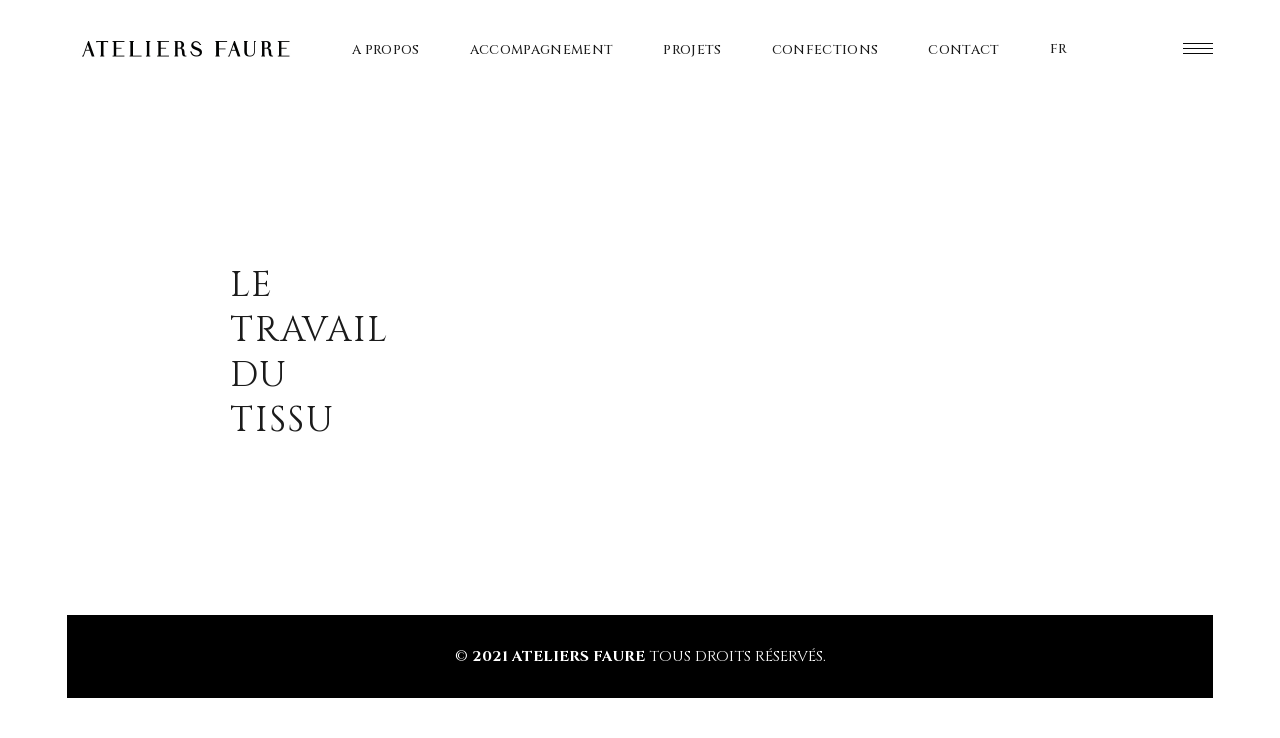

--- FILE ---
content_type: text/html; charset=UTF-8
request_url: https://ateliersfaure.com/fr/home/
body_size: 10422
content:
<!DOCTYPE html>
<html lang="fr-FR"
	prefix="og: https://ogp.me/ns#" >
<head>
	
		<meta charset="UTF-8"/>
		<link rel="profile" href="http://gmpg.org/xfn/11"/>
		
				<meta name="viewport" content="width=device-width,initial-scale=1,user-scalable=yes">
		<title>Hold - ATELIERS FAURE</title>
<link rel="alternate" hreflang="fr" href="https://ateliersfaure.com/fr/home/" />

		<!-- All in One SEO 4.1.1.2 -->
		<meta name="description" content="Le travail du tissu"/>
		<link rel="canonical" href="https://ateliersfaure.com/fr/home/" />
		<meta property="og:site_name" content="ATELIERS FAURE - LE TRAVAIL DU TISSU" />
		<meta property="og:type" content="article" />
		<meta property="og:title" content="Hold - ATELIERS FAURE" />
		<meta property="og:description" content="Le travail du tissu" />
		<meta property="og:url" content="https://ateliersfaure.com/fr/home/" />
		<meta property="article:published_time" content="2018-05-23T07:23:26Z" />
		<meta property="article:modified_time" content="2021-03-16T10:50:52Z" />
		<meta name="twitter:card" content="summary" />
		<meta name="twitter:domain" content="ateliersfaure.com" />
		<meta name="twitter:title" content="Hold - ATELIERS FAURE" />
		<meta name="twitter:description" content="Le travail du tissu" />
		<script type="application/ld+json" class="aioseo-schema">
			{"@context":"https:\/\/schema.org","@graph":[{"@type":"WebSite","@id":"https:\/\/ateliersfaure.com\/fr\/#website","url":"https:\/\/ateliersfaure.com\/fr\/","name":"ATELIERS FAURE","description":"LE TRAVAIL DU TISSU","publisher":{"@id":"https:\/\/ateliersfaure.com\/fr\/#organization"}},{"@type":"Organization","@id":"https:\/\/ateliersfaure.com\/fr\/#organization","name":"ATELIERS FAURE","url":"https:\/\/ateliersfaure.com\/fr\/","logo":{"@type":"ImageObject","@id":"https:\/\/ateliersfaure.com\/fr\/#organizationLogo","url":"https:\/\/ateliersfaure.com\/wp-content\/uploads\/2021\/03\/logo-af-t2-e1615986732870.jpg","width":"523","height":"97"},"image":{"@id":"https:\/\/ateliersfaure.com\/fr\/#organizationLogo"},"sameAs":["https:\/\/www.instagram.com\/ateliers_faure","https:\/\/www.pinterest.fr\/ateliersfaure"]},{"@type":"BreadcrumbList","@id":"https:\/\/ateliersfaure.com\/fr\/home\/#breadcrumblist","itemListElement":[{"@type":"ListItem","@id":"https:\/\/ateliersfaure.com\/fr\/#listItem","position":"1","item":{"@id":"https:\/\/ateliersfaure.com\/fr\/#item","name":"Accueil","description":"La fabrication de rideaux, stores, mobilier d'assise et \u00e9l\u00e9ments textiles de d\u00e9coration.","url":"https:\/\/ateliersfaure.com\/fr\/"},"nextItem":"https:\/\/ateliersfaure.com\/fr\/home\/#listItem"},{"@type":"ListItem","@id":"https:\/\/ateliersfaure.com\/fr\/home\/#listItem","position":"2","item":{"@id":"https:\/\/ateliersfaure.com\/fr\/home\/#item","name":"Hold","description":"Le travail du tissu","url":"https:\/\/ateliersfaure.com\/fr\/home\/"},"previousItem":"https:\/\/ateliersfaure.com\/fr\/#listItem"}]},{"@type":"WebPage","@id":"https:\/\/ateliersfaure.com\/fr\/home\/#webpage","url":"https:\/\/ateliersfaure.com\/fr\/home\/","name":"Hold - ATELIERS FAURE","description":"Le travail du tissu","inLanguage":"fr-FR","isPartOf":{"@id":"https:\/\/ateliersfaure.com\/fr\/#website"},"breadcrumb":{"@id":"https:\/\/ateliersfaure.com\/fr\/home\/#breadcrumblist"},"datePublished":"2018-05-23T07:23:26+02:00","dateModified":"2021-03-16T10:50:52+01:00"}]}
		</script>
		<!-- All in One SEO -->

<link rel='dns-prefetch' href='//fonts.googleapis.com' />
<link rel='dns-prefetch' href='//s.w.org' />
<link rel="alternate" type="application/rss+xml" title="ATELIERS FAURE &raquo; Flux" href="https://ateliersfaure.com/fr/feed/" />
<link rel="alternate" type="application/rss+xml" title="ATELIERS FAURE &raquo; Flux des commentaires" href="https://ateliersfaure.com/fr/comments/feed/" />
		<script type="text/javascript">
			window._wpemojiSettings = {"baseUrl":"https:\/\/s.w.org\/images\/core\/emoji\/13.0.1\/72x72\/","ext":".png","svgUrl":"https:\/\/s.w.org\/images\/core\/emoji\/13.0.1\/svg\/","svgExt":".svg","source":{"concatemoji":"https:\/\/ateliersfaure.com\/wp-includes\/js\/wp-emoji-release.min.js?ver=5.6.16"}};
			!function(e,a,t){var n,r,o,i=a.createElement("canvas"),p=i.getContext&&i.getContext("2d");function s(e,t){var a=String.fromCharCode;p.clearRect(0,0,i.width,i.height),p.fillText(a.apply(this,e),0,0);e=i.toDataURL();return p.clearRect(0,0,i.width,i.height),p.fillText(a.apply(this,t),0,0),e===i.toDataURL()}function c(e){var t=a.createElement("script");t.src=e,t.defer=t.type="text/javascript",a.getElementsByTagName("head")[0].appendChild(t)}for(o=Array("flag","emoji"),t.supports={everything:!0,everythingExceptFlag:!0},r=0;r<o.length;r++)t.supports[o[r]]=function(e){if(!p||!p.fillText)return!1;switch(p.textBaseline="top",p.font="600 32px Arial",e){case"flag":return s([127987,65039,8205,9895,65039],[127987,65039,8203,9895,65039])?!1:!s([55356,56826,55356,56819],[55356,56826,8203,55356,56819])&&!s([55356,57332,56128,56423,56128,56418,56128,56421,56128,56430,56128,56423,56128,56447],[55356,57332,8203,56128,56423,8203,56128,56418,8203,56128,56421,8203,56128,56430,8203,56128,56423,8203,56128,56447]);case"emoji":return!s([55357,56424,8205,55356,57212],[55357,56424,8203,55356,57212])}return!1}(o[r]),t.supports.everything=t.supports.everything&&t.supports[o[r]],"flag"!==o[r]&&(t.supports.everythingExceptFlag=t.supports.everythingExceptFlag&&t.supports[o[r]]);t.supports.everythingExceptFlag=t.supports.everythingExceptFlag&&!t.supports.flag,t.DOMReady=!1,t.readyCallback=function(){t.DOMReady=!0},t.supports.everything||(n=function(){t.readyCallback()},a.addEventListener?(a.addEventListener("DOMContentLoaded",n,!1),e.addEventListener("load",n,!1)):(e.attachEvent("onload",n),a.attachEvent("onreadystatechange",function(){"complete"===a.readyState&&t.readyCallback()})),(n=t.source||{}).concatemoji?c(n.concatemoji):n.wpemoji&&n.twemoji&&(c(n.twemoji),c(n.wpemoji)))}(window,document,window._wpemojiSettings);
		</script>
		<style type="text/css">
img.wp-smiley,
img.emoji {
	display: inline !important;
	border: none !important;
	box-shadow: none !important;
	height: 1em !important;
	width: 1em !important;
	margin: 0 .07em !important;
	vertical-align: -0.1em !important;
	background: none !important;
	padding: 0 !important;
}
</style>
	<link rel='stylesheet' id='wp-block-library-css'  href='https://ateliersfaure.com/wp-includes/css/dist/block-library/style.min.css?ver=5.6.16' type='text/css' media='all' />
<link rel='stylesheet' id='contact-form-7-css'  href='https://ateliersfaure.com/wp-content/plugins/contact-form-7/includes/css/styles.css?ver=5.4.1' type='text/css' media='all' />
<link rel='stylesheet' id='dessau-select-default-style-css'  href='https://ateliersfaure.com/wp-content/themes/dessau/style.css?ver=5.6.16' type='text/css' media='all' />
<link rel='stylesheet' id='dessau-select-modules-css'  href='https://ateliersfaure.com/wp-content/themes/dessau/assets/css/modules.min.css?ver=5.6.16' type='text/css' media='all' />
<style id='dessau-select-modules-inline-css' type='text/css'>
.page-id-2385 .qodef-content .qodef-content-inner > .qodef-container > .qodef-container-inner, .page-id-2385 .qodef-content .qodef-content-inner > .qodef-full-width > .qodef-full-width-inner { padding: 0px;}.page-id-2385 .qodef-content .qodef-content-inner > .qodef-container > .qodef-container-inner, .page-id-2385 .qodef-content .qodef-content-inner > .qodef-full-width > .qodef-full-width-inner { padding: 0px;}.page-id-2385.qodef-paspartu-enabled .qodef-wrapper { padding: 5.25%;}.no-touch body.page-id-2385:not(.error404) .qodef-page-footer.qodef-footer-uncover { left: 5.25%;right: 5.25%;width: auto;}.qodef-paspartu-enabled .qodef-page-header .qodef-fixed-wrapper.fixed, .qodef-paspartu-enabled .qodef-sticky-header, .qodef-paspartu-enabled .qodef-mobile-header.mobile-header-appear .qodef-mobile-header-inner { left: 5.25%;width: calc(100% - 10.5%);}.qodef-paspartu-enabled.qodef-fixed-paspartu-enabled .qodef-page-header .qodef-fixed-wrapper.fixed, .qodef-paspartu-enabled.qodef-fixed-paspartu-enabled .qodef-sticky-header.header-appear, .qodef-paspartu-enabled.qodef-fixed-paspartu-enabled .qodef-mobile-header.mobile-header-appear .qodef-mobile-header-inner { margin-top: 5.25%;}@media only screen and (max-width: 1024px) {.page-id-2385.qodef-paspartu-enabled .qodef-wrapper { padding: 5.2%;}}@media only screen and (max-width: 1024px) {.qodef-paspartu-enabled .qodef-page-header .qodef-fixed-wrapper.fixed, .qodef-paspartu-enabled .qodef-sticky-header, .qodef-paspartu-enabled .qodef-mobile-header.mobile-header-appear .qodef-mobile-header-inner { left: 5.2%;width: calc(100% - 10.4%);}}@media only screen and (max-width: 1024px) {.qodef-paspartu-enabled.qodef-fixed-paspartu-enabled .qodef-page-header .qodef-fixed-wrapper.fixed, .qodef-paspartu-enabled.qodef-fixed-paspartu-enabled .qodef-sticky-header.header-appear, .qodef-paspartu-enabled.qodef-fixed-paspartu-enabled .qodef-mobile-header.mobile-header-appear .qodef-mobile-header-inner { margin-top: 5.2%;}}.page-id-2385 .qodef-page-header .qodef-vertical-align-containers, .page-id-2385 .qodef-top-bar .qodef-vertical-align-containers { padding-left: 0px;padding-right: 0px;}.page-id-2385 .qodef-footer-top-holder { background-color: #ffffff;}
</style>
<link rel='stylesheet' id='qodef-dripicons-css'  href='https://ateliersfaure.com/wp-content/themes/dessau/framework/lib/icons-pack/dripicons/dripicons.css?ver=5.6.16' type='text/css' media='all' />
<link rel='stylesheet' id='qodef-font_elegant-css'  href='https://ateliersfaure.com/wp-content/themes/dessau/framework/lib/icons-pack/elegant-icons/style.min.css?ver=5.6.16' type='text/css' media='all' />
<link rel='stylesheet' id='qodef-font_awesome-css'  href='https://ateliersfaure.com/wp-content/themes/dessau/framework/lib/icons-pack/font-awesome/css/fontawesome-all.min.css?ver=5.6.16' type='text/css' media='all' />
<link rel='stylesheet' id='qodef-ion_icons-css'  href='https://ateliersfaure.com/wp-content/themes/dessau/framework/lib/icons-pack/ion-icons/css/ionicons.min.css?ver=5.6.16' type='text/css' media='all' />
<link rel='stylesheet' id='qodef-linea_icons-css'  href='https://ateliersfaure.com/wp-content/themes/dessau/framework/lib/icons-pack/linea-icons/style.css?ver=5.6.16' type='text/css' media='all' />
<link rel='stylesheet' id='qodef-linear_icons-css'  href='https://ateliersfaure.com/wp-content/themes/dessau/framework/lib/icons-pack/linear-icons/style.css?ver=5.6.16' type='text/css' media='all' />
<link rel='stylesheet' id='qodef-simple_line_icons-css'  href='https://ateliersfaure.com/wp-content/themes/dessau/framework/lib/icons-pack/simple-line-icons/simple-line-icons.css?ver=5.6.16' type='text/css' media='all' />
<link rel='stylesheet' id='mediaelement-css'  href='https://ateliersfaure.com/wp-includes/js/mediaelement/mediaelementplayer-legacy.min.css?ver=4.2.16' type='text/css' media='all' />
<link rel='stylesheet' id='wp-mediaelement-css'  href='https://ateliersfaure.com/wp-includes/js/mediaelement/wp-mediaelement.min.css?ver=5.6.16' type='text/css' media='all' />
<link rel='stylesheet' id='dessau-select-style-dynamic-css'  href='https://ateliersfaure.com/wp-content/themes/dessau/assets/css/style_dynamic.css?ver=1618754486' type='text/css' media='all' />
<link rel='stylesheet' id='dessau-select-modules-responsive-css'  href='https://ateliersfaure.com/wp-content/themes/dessau/assets/css/modules-responsive.min.css?ver=5.6.16' type='text/css' media='all' />
<link rel='stylesheet' id='dessau-select-style-dynamic-responsive-css'  href='https://ateliersfaure.com/wp-content/themes/dessau/assets/css/style_dynamic_responsive.css?ver=1618754486' type='text/css' media='all' />
<link rel='stylesheet' id='dessau-select-google-fonts-css'  href='https://fonts.googleapis.com/css?family=Open+Sans%3A200%2C300%2C400%2C500%2C600%2C700%7CRaleway%3A200%2C300%2C400%2C500%2C600%2C700%7CHind+Guntur%3A200%2C300%2C400%2C500%2C600%2C700%7CCinzel%3A200%2C300%2C400%2C500%2C600%2C700%7CEB+Garamond%3A200%2C300%2C400%2C500%2C600%2C700&#038;subset=latin-ext&#038;ver=1.0.0' type='text/css' media='all' />
<link rel='stylesheet' id='dessau-core-dashboard-style-css'  href='https://ateliersfaure.com/wp-content/plugins/dessau-core/core-dashboard/assets/css/core-dashboard.min.css?ver=5.6.16' type='text/css' media='all' />
<link rel='stylesheet' id='js_composer_front-css'  href='https://ateliersfaure.com/wp-content/plugins/js_composer/assets/css/js_composer.min.css?ver=6.4.1' type='text/css' media='all' />
<script type='text/javascript' src='https://ateliersfaure.com/wp-includes/js/jquery/jquery.min.js?ver=3.5.1' id='jquery-core-js'></script>
<script type='text/javascript' src='https://ateliersfaure.com/wp-includes/js/jquery/jquery-migrate.min.js?ver=3.3.2' id='jquery-migrate-js'></script>
<link rel="https://api.w.org/" href="https://ateliersfaure.com/fr/wp-json/" /><link rel="alternate" type="application/json" href="https://ateliersfaure.com/fr/wp-json/wp/v2/pages/2385" /><link rel="EditURI" type="application/rsd+xml" title="RSD" href="https://ateliersfaure.com/xmlrpc.php?rsd" />
<link rel="wlwmanifest" type="application/wlwmanifest+xml" href="https://ateliersfaure.com/wp-includes/wlwmanifest.xml" /> 
<meta name="generator" content="WordPress 5.6.16" />
<link rel='shortlink' href='https://ateliersfaure.com/fr/?p=2385' />
<link rel="alternate" type="application/json+oembed" href="https://ateliersfaure.com/fr/wp-json/oembed/1.0/embed?url=https%3A%2F%2Fateliersfaure.com%2Ffr%2Fhome%2F" />
<link rel="alternate" type="text/xml+oembed" href="https://ateliersfaure.com/fr/wp-json/oembed/1.0/embed?url=https%3A%2F%2Fateliersfaure.com%2Ffr%2Fhome%2F&#038;format=xml" />
<meta name="generator" content="WPML ver:4.4.10 stt:1,4;" />
<meta name="generator" content="Powered by WPBakery Page Builder - drag and drop page builder for WordPress."/>
<meta name="generator" content="Powered by Slider Revolution 6.5.1 - responsive, Mobile-Friendly Slider Plugin for WordPress with comfortable drag and drop interface." />
<link rel="icon" href="https://ateliersfaure.com/wp-content/uploads/2021/03/cropped-ic-AT2-32x32.png" sizes="32x32" />
<link rel="icon" href="https://ateliersfaure.com/wp-content/uploads/2021/03/cropped-ic-AT2-192x192.png" sizes="192x192" />
<link rel="apple-touch-icon" href="https://ateliersfaure.com/wp-content/uploads/2021/03/cropped-ic-AT2-180x180.png" />
<meta name="msapplication-TileImage" content="https://ateliersfaure.com/wp-content/uploads/2021/03/cropped-ic-AT2-270x270.png" />
<script type="text/javascript">function setREVStartSize(e){
			//window.requestAnimationFrame(function() {				 
				window.RSIW = window.RSIW===undefined ? window.innerWidth : window.RSIW;	
				window.RSIH = window.RSIH===undefined ? window.innerHeight : window.RSIH;	
				try {								
					var pw = document.getElementById(e.c).parentNode.offsetWidth,
						newh;
					pw = pw===0 || isNaN(pw) ? window.RSIW : pw;
					e.tabw = e.tabw===undefined ? 0 : parseInt(e.tabw);
					e.thumbw = e.thumbw===undefined ? 0 : parseInt(e.thumbw);
					e.tabh = e.tabh===undefined ? 0 : parseInt(e.tabh);
					e.thumbh = e.thumbh===undefined ? 0 : parseInt(e.thumbh);
					e.tabhide = e.tabhide===undefined ? 0 : parseInt(e.tabhide);
					e.thumbhide = e.thumbhide===undefined ? 0 : parseInt(e.thumbhide);
					e.mh = e.mh===undefined || e.mh=="" || e.mh==="auto" ? 0 : parseInt(e.mh,0);		
					if(e.layout==="fullscreen" || e.l==="fullscreen") 						
						newh = Math.max(e.mh,window.RSIH);					
					else{					
						e.gw = Array.isArray(e.gw) ? e.gw : [e.gw];
						for (var i in e.rl) if (e.gw[i]===undefined || e.gw[i]===0) e.gw[i] = e.gw[i-1];					
						e.gh = e.el===undefined || e.el==="" || (Array.isArray(e.el) && e.el.length==0)? e.gh : e.el;
						e.gh = Array.isArray(e.gh) ? e.gh : [e.gh];
						for (var i in e.rl) if (e.gh[i]===undefined || e.gh[i]===0) e.gh[i] = e.gh[i-1];
											
						var nl = new Array(e.rl.length),
							ix = 0,						
							sl;					
						e.tabw = e.tabhide>=pw ? 0 : e.tabw;
						e.thumbw = e.thumbhide>=pw ? 0 : e.thumbw;
						e.tabh = e.tabhide>=pw ? 0 : e.tabh;
						e.thumbh = e.thumbhide>=pw ? 0 : e.thumbh;					
						for (var i in e.rl) nl[i] = e.rl[i]<window.RSIW ? 0 : e.rl[i];
						sl = nl[0];									
						for (var i in nl) if (sl>nl[i] && nl[i]>0) { sl = nl[i]; ix=i;}															
						var m = pw>(e.gw[ix]+e.tabw+e.thumbw) ? 1 : (pw-(e.tabw+e.thumbw)) / (e.gw[ix]);					
						newh =  (e.gh[ix] * m) + (e.tabh + e.thumbh);
					}				
					if(window.rs_init_css===undefined) window.rs_init_css = document.head.appendChild(document.createElement("style"));					
					document.getElementById(e.c).height = newh+"px";
					window.rs_init_css.innerHTML += "#"+e.c+"_wrapper { height: "+newh+"px }";				
				} catch(e){
					console.log("Failure at Presize of Slider:" + e)
				}					   
			//});
		  };</script>
<style type="text/css" data-type="vc_shortcodes-custom-css">.vc_custom_1615890267274{padding-top: 6.85% !important;padding-bottom: 6.85% !important;background-position: center !important;background-repeat: no-repeat !important;background-size: cover !important;}.vc_custom_1527690082258{padding-top: 0px !important;padding-right: 17% !important;padding-bottom: 0px !important;padding-left: 17% !important;}</style><noscript><style> .wpb_animate_when_almost_visible { opacity: 1; }</style></noscript></head>
<body class="page-template-default page page-id-2385 dessau-core-1.2.1 dessau-ver-1.5.1 qodef-paspartu-enabled qodef-top-paspartu-disabled qodef-grid-1200 qodef-empty-google-api qodef-wide-dropdown-menu-content-in-grid qodef-dark-header qodef-sticky-header-on-scroll-down-up qodef-dropdown-animate-height qodef-header-standard qodef-menu-area-shadow-disable qodef-menu-area-in-grid-shadow-disable qodef-menu-area-border-disable qodef-menu-area-in-grid-border-disable qodef-logo-area-border-disable qodef-header-vertical-shadow-disable qodef-header-vertical-border-disable qodef-side-menu-slide-from-right qodef-default-mobile-header qodef-sticky-up-mobile-header wpb-js-composer js-comp-ver-6.4.1 vc_responsive" itemscope itemtype="http://schema.org/WebPage">
	<section class="qodef-side-menu">
	<a class="qodef-close-side-menu qodef-close-side-menu-svg-path" href="#">
		<svg version="1.1" class="qodef-close-icon" xmlns="http://www.w3.org/2000/svg" x="0px" y="0px"
width="19.676px" height="19.507px" viewBox="-0.01 -0.187 19.676 19.507" enable-background="new -0.01 -0.187 19.676 19.507" xml:space="preserve">
<line class="qodef-close-bar-1" fill="none" stroke="#000000" stroke-miterlimit="10" x1="1.401" y1="1.046" x2="18.582" y2="18.144"/>
<line class="qodef-close-bar-2" fill="none" stroke="#000000" stroke-miterlimit="10" x1="18.787" y1="0.702" x2="0.869" y2="18.431"/>
</svg>	</a>
	<div id="text-2" class="widget qodef-sidearea widget_text"><div class="qodef-widget-title-holder"><h6 class="qodef-widget-title">ATELIERS FAURE</h6></div>			<div class="textwidget"><p>© Copyright 2021 •  ATELIERS FAURE • PARIS • FRANCE</p>
</div>
		</div><div id="text-8" class="widget qodef-sidearea widget_text">			<div class="textwidget"><p><a href="https://ateliersfaure.com/mentionslegales/" data-mce-href="https://ateliersfaure.com/mentionslegales/">Mentions légales</a></p>
</div>
		</div><div class="widget qodef-separator-widget"><div class="qodef-separator-holder clearfix  qodef-separator-center qodef-separator-normal">
	<div class="qodef-separator" style="border-style: solid"></div>
</div>
</div><div class="widget qodef-social-icons-group-widget text-align-center">							<a class="qodef-social-icon-widget-holder qodef-icon-has-hover" data-hover-color="#cfcfcf" style="color: #d6c9b0;;font-size: 14px;margin: 0px 6px 0px 6px;"				   href="https://www.instagram.com/ateliers_faure/" target="_self">
					<span class="qodef-social-icon-widget social_instagram"></span>				</a>
										<a class="qodef-social-icon-widget-holder qodef-icon-has-hover" data-hover-color="#cfcfcf" style="color: #d6c9b0;;font-size: 14px;margin: 0px 6px 0px 6px;"				   href="https://www.pinterest.fr/ateliersfaure" target="_self">
					<span class="qodef-social-icon-widget social_pinterest"></span>				</a>
										<a class="qodef-social-icon-widget-holder qodef-icon-has-hover" data-hover-color="#cfcfcf" style="color: #d6c9b0;;font-size: 14px;margin: 0px 6px 0px 6px;"				   href="#" target="_self">
					<span class="qodef-social-icon-widget social_facebook"></span>				</a>
										<a class="qodef-social-icon-widget-holder qodef-icon-has-hover" data-hover-color="#cfcfcf" style="color: #d6c9b0;;font-size: 14px;margin: 0px 6px 0px 6px;"				   href="#" target="_blank">
					<span class="qodef-social-icon-widget social_twitter"></span>				</a>
									</div><div class="widget qodef-separator-widget"><div class="qodef-separator-holder clearfix  qodef-separator-center qodef-separator-normal">
	<div class="qodef-separator" style="border-style: solid"></div>
</div>
</div></section>
    <div class="qodef-wrapper">
        <div class="qodef-wrapper-inner">
            
<header class="qodef-page-header">
		
				
	<div class="qodef-menu-area qodef-menu-left">
				
						
			<div class="qodef-vertical-align-containers">
				<div class="qodef-position-left"><!--
				 --><div class="qodef-position-left-inner">
						

<div class="qodef-logo-wrapper">
    <a itemprop="url" href="https://ateliersfaure.com/fr/" style="height: 42px;">
        <img itemprop="image" class="qodef-normal-logo" src="https://ateliersfaure.com/wp-content/uploads/2021/03/ateliersfaurelogsitep.jpg" width="472" height="84"  alt="logo"/>
        <img itemprop="image" class="qodef-dark-logo" src="https://ateliersfaure.com/wp-content/uploads/2021/03/ateliersfaurelogsitep.jpg" width="472" height="84"  alt="dark logo"/>        <img itemprop="image" class="qodef-light-logo" src="https://ateliersfaure.com/wp-content/uploads/2021/03/ateliersfaurelogsitep.jpg" width="472" height="84"  alt="light logo"/>    </a>
</div>

													
<nav class="qodef-main-menu qodef-drop-down qodef-default-nav">
    <ul id="menu-main-menu-navigation" class="clearfix"><li id="nav-menu-item-6740" class="menu-item menu-item-type-post_type menu-item-object-page  narrow"><a href="https://ateliersfaure.com/fr/apropos/" class=""><span class="item_outer"><span class="item_text">A Propos</span></span></a></li>
<li id="nav-menu-item-6147" class="menu-item menu-item-type-post_type menu-item-object-page  narrow"><a href="https://ateliersfaure.com/fr/notreaccompagnement/" class=""><span class="item_outer"><span class="item_text">Accompagnement</span></span></a></li>
<li id="nav-menu-item-5431" class="menu-item menu-item-type-custom menu-item-object-custom menu-item-has-children  has_sub narrow"><a href="#" class=""><span class="item_outer"><span class="item_text">Projets</span><i class="qodef-menu-arrow arrow_carrot-down"></i></span></a>
<div class="second"><div class="inner"><ul>
	<li id="nav-menu-item-6083" class="menu-item menu-item-type-post_type menu-item-object-portfolio-item "><a href="https://ateliersfaure.com/fr/portfolio-item/paris17/" class=""><span class="item_outer"><span class="item_text">Paris XVII</span></span></a></li>
	<li id="nav-menu-item-6084" class="menu-item menu-item-type-post_type menu-item-object-portfolio-item "><a href="https://ateliersfaure.com/fr/portfolio-item/portroyal/" class=""><span class="item_outer"><span class="item_text">Port Royal</span></span></a></li>
	<li id="nav-menu-item-7471" class="menu-item menu-item-type-post_type menu-item-object-portfolio-item "><a href="https://ateliersfaure.com/fr/portfolio-item/vallee-de-la-bievre/" class=""><span class="item_outer"><span class="item_text">Vallée de la Bièvre</span></span></a></li>
	<li id="nav-menu-item-5841" class="menu-item menu-item-type-custom menu-item-object-custom "><a href="https://ateliersfaure.com/index.php/portfolio-item/artfairproject/" class=""><span class="item_outer"><span class="item_text">Art Fair</span></span></a></li>
</ul></div></div>
</li>
<li id="nav-menu-item-6204" class="menu-item menu-item-type-post_type menu-item-object-page  narrow"><a href="https://ateliersfaure.com/fr/confections/" class=""><span class="item_outer"><span class="item_text">Confections</span></span></a></li>
<li id="nav-menu-item-5909" class="menu-item menu-item-type-post_type menu-item-object-page  narrow"><a href="https://ateliersfaure.com/fr/portfolio/two-columns/contact/" class=""><span class="item_outer"><span class="item_text">Contact</span></span></a></li>
<li id="nav-menu-item-wpml-ls-58-fr" class="menu-item wpml-ls-slot-58 wpml-ls-item wpml-ls-item-fr wpml-ls-current-language wpml-ls-menu-item wpml-ls-first-item wpml-ls-last-item menu-item-type-wpml_ls_menu_item menu-item-object-wpml_ls_menu_item  narrow"><a title="FR" href="https://ateliersfaure.com/fr/home/" class=""><span class="item_outer"><span class="menu_icon_wrapper"><i class="menu_icon  fa"></i></span><span class="item_text"><span class="wpml-ls-native" lang="fr">FR</span><i class="qodef-menu-featured-icon fa "></i></span></span></a></li>
</ul></nav>

											</div>
				</div>
								<div class="qodef-position-right"><!--
				 --><div class="qodef-position-right-inner">
												
            <a class="qodef-side-menu-button-opener qodef-icon-has-hover qodef-side-menu-button-opener-svg-path"                     href="javascript:void(0)" >
				                <span class="qodef-side-menu-icon">
				 <svg class="qodef-burger" version="1.1" xmlns="http://www.w3.org/2000/svg" x="0px" y="0px"
width="29.996px" height="10.999px" viewBox="0 0 29.996 10.999" enable-background="new 0 0 29.996 10.999" xml:space="preserve">
<rect class="qodef-burger-bar-1" width="29.996" height="0.969"/>
<rect class="qodef-burger-bar-2" y="5.015" width="29.996" height="0.969"/>
<rect class="qodef-burger-bar-3" y="10.03" width="29.996" height="0.969"/>
</svg>            </span>
            </a>
							</div>
				</div>
			</div>
			
			</div>
			
		
	
<div class="qodef-sticky-header">
        <div class="qodef-sticky-holder qodef-menu-left">
                    <div class="qodef-vertical-align-containers">
                <div class="qodef-position-left"><!--
                 --><div class="qodef-position-left-inner">
                        

<div class="qodef-logo-wrapper">
    <a itemprop="url" href="https://ateliersfaure.com/fr/" style="height: 42px;">
        <img itemprop="image" class="qodef-normal-logo" src="https://ateliersfaure.com/wp-content/uploads/2021/03/ateliersfaurelogsitep.jpg" width="472" height="84"  alt="logo"/>
        <img itemprop="image" class="qodef-dark-logo" src="https://ateliersfaure.com/wp-content/uploads/2021/03/ateliersfaurelogsitep.jpg" width="472" height="84"  alt="dark logo"/>        <img itemprop="image" class="qodef-light-logo" src="https://ateliersfaure.com/wp-content/uploads/2021/03/ateliersfaurelogsitep.jpg" width="472" height="84"  alt="light logo"/>    </a>
</div>

                                                    
<nav class="qodef-main-menu qodef-drop-down qodef-sticky-nav">
    <ul id="menu-main-menu-navigation-1" class="clearfix"><li id="sticky-nav-menu-item-6740" class="menu-item menu-item-type-post_type menu-item-object-page  narrow"><a href="https://ateliersfaure.com/fr/apropos/" class=""><span class="item_outer"><span class="item_text">A Propos</span><span class="plus"></span></span></a></li>
<li id="sticky-nav-menu-item-6147" class="menu-item menu-item-type-post_type menu-item-object-page  narrow"><a href="https://ateliersfaure.com/fr/notreaccompagnement/" class=""><span class="item_outer"><span class="item_text">Accompagnement</span><span class="plus"></span></span></a></li>
<li id="sticky-nav-menu-item-5431" class="menu-item menu-item-type-custom menu-item-object-custom menu-item-has-children  has_sub narrow"><a href="#" class=""><span class="item_outer"><span class="item_text">Projets</span><span class="plus"></span><i class="qodef-menu-arrow fa fa-angle-down"></i></span></a>
<div class="second"><div class="inner"><ul>
	<li id="sticky-nav-menu-item-6083" class="menu-item menu-item-type-post_type menu-item-object-portfolio-item "><a href="https://ateliersfaure.com/fr/portfolio-item/paris17/" class=""><span class="item_outer"><span class="item_text">Paris XVII</span><span class="plus"></span></span></a></li>
	<li id="sticky-nav-menu-item-6084" class="menu-item menu-item-type-post_type menu-item-object-portfolio-item "><a href="https://ateliersfaure.com/fr/portfolio-item/portroyal/" class=""><span class="item_outer"><span class="item_text">Port Royal</span><span class="plus"></span></span></a></li>
	<li id="sticky-nav-menu-item-7471" class="menu-item menu-item-type-post_type menu-item-object-portfolio-item "><a href="https://ateliersfaure.com/fr/portfolio-item/vallee-de-la-bievre/" class=""><span class="item_outer"><span class="item_text">Vallée de la Bièvre</span><span class="plus"></span></span></a></li>
	<li id="sticky-nav-menu-item-5841" class="menu-item menu-item-type-custom menu-item-object-custom "><a href="https://ateliersfaure.com/index.php/portfolio-item/artfairproject/" class=""><span class="item_outer"><span class="item_text">Art Fair</span><span class="plus"></span></span></a></li>
</ul></div></div>
</li>
<li id="sticky-nav-menu-item-6204" class="menu-item menu-item-type-post_type menu-item-object-page  narrow"><a href="https://ateliersfaure.com/fr/confections/" class=""><span class="item_outer"><span class="item_text">Confections</span><span class="plus"></span></span></a></li>
<li id="sticky-nav-menu-item-5909" class="menu-item menu-item-type-post_type menu-item-object-page  narrow"><a href="https://ateliersfaure.com/fr/portfolio/two-columns/contact/" class=""><span class="item_outer"><span class="item_text">Contact</span><span class="plus"></span></span></a></li>
<li id="sticky-nav-menu-item-wpml-ls-58-fr" class="menu-item wpml-ls-slot-58 wpml-ls-item wpml-ls-item-fr wpml-ls-current-language wpml-ls-menu-item wpml-ls-first-item wpml-ls-last-item menu-item-type-wpml_ls_menu_item menu-item-object-wpml_ls_menu_item  narrow"><a title="FR" href="https://ateliersfaure.com/fr/home/" class=""><span class="item_outer"><span class="menu_icon_wrapper"><i class="menu_icon  fa"></i></span><span class="item_text"><span class="wpml-ls-native" lang="fr">FR</span><i class="qodef-menu-featured-icon fa "></i></span><span class="plus"></span></span></a></li>
</ul></nav>

                                            </div>
                </div>
                                <div class="qodef-position-right"><!--
                 --><div class="qodef-position-right-inner">
                                                
            <a class="qodef-side-menu-button-opener qodef-icon-has-hover qodef-side-menu-button-opener-svg-path"                     href="javascript:void(0)" >
				                <span class="qodef-side-menu-icon">
				 <svg class="qodef-burger" version="1.1" xmlns="http://www.w3.org/2000/svg" x="0px" y="0px"
width="29.996px" height="10.999px" viewBox="0 0 29.996 10.999" enable-background="new 0 0 29.996 10.999" xml:space="preserve">
<rect class="qodef-burger-bar-1" width="29.996" height="0.969"/>
<rect class="qodef-burger-bar-2" y="5.015" width="29.996" height="0.969"/>
<rect class="qodef-burger-bar-3" y="10.03" width="29.996" height="0.969"/>
</svg>            </span>
            </a>
		                    </div>
                </div>
            </div>
                </div>
	</div>

	
	</header>


<header class="qodef-mobile-header">
		
	<div class="qodef-mobile-header-inner">
		<div class="qodef-mobile-header-holder">
			<div class="qodef-grid">
				<div class="qodef-vertical-align-containers">
					<div class="qodef-vertical-align-containers">
													<div class="qodef-mobile-menu-opener qodef-mobile-menu-opener-icon-pack">
								<a href="javascript:void(0)">
									<span class="qodef-mobile-menu-icon">
										<span aria-hidden="true" class="qodef-icon-font-elegant icon_menu "></span>									</span>
																	</a>
							</div>
												<div class="qodef-position-center"><!--
						 --><div class="qodef-position-center-inner">
								
<div class="qodef-mobile-logo-wrapper">
    <a itemprop="url" href="https://ateliersfaure.com/fr/" style="height: 42px">
        <img itemprop="image" src="https://ateliersfaure.com/wp-content/uploads/2021/03/ateliersfaurelogsitep.jpg" width="472" height="84"  alt="Mobile Logo"/>
    </a>
</div>

							</div>
						</div>
						<div class="qodef-position-right"><!--
						 --><div class="qodef-position-right-inner">
															</div>
						</div>
					</div>
				</div>
			</div>
		</div>
		
    <nav class="qodef-mobile-nav">
        <div class="qodef-grid">
			<ul id="menu-main-menu-navigation-2" class=""><li id="mobile-menu-item-6740" class="menu-item menu-item-type-post_type menu-item-object-page "><a href="https://ateliersfaure.com/fr/apropos/" class=""><span>A Propos</span></a></li>
<li id="mobile-menu-item-6147" class="menu-item menu-item-type-post_type menu-item-object-page "><a href="https://ateliersfaure.com/fr/notreaccompagnement/" class=""><span>Accompagnement</span></a></li>
<li id="mobile-menu-item-5431" class="menu-item menu-item-type-custom menu-item-object-custom menu-item-has-children  has_sub"><a href="#" class=" qodef-mobile-no-link"><span>Projets</span></a><span class="mobile_arrow"><i class="qodef-sub-arrow lnr lnr-chevron-right"></i><i class="fa fa-angle-down"></i></span>
<ul class="sub_menu">
	<li id="mobile-menu-item-6083" class="menu-item menu-item-type-post_type menu-item-object-portfolio-item "><a href="https://ateliersfaure.com/fr/portfolio-item/paris17/" class=""><span>Paris XVII</span></a></li>
	<li id="mobile-menu-item-6084" class="menu-item menu-item-type-post_type menu-item-object-portfolio-item "><a href="https://ateliersfaure.com/fr/portfolio-item/portroyal/" class=""><span>Port Royal</span></a></li>
	<li id="mobile-menu-item-7471" class="menu-item menu-item-type-post_type menu-item-object-portfolio-item "><a href="https://ateliersfaure.com/fr/portfolio-item/vallee-de-la-bievre/" class=""><span>Vallée de la Bièvre</span></a></li>
	<li id="mobile-menu-item-5841" class="menu-item menu-item-type-custom menu-item-object-custom "><a href="https://ateliersfaure.com/index.php/portfolio-item/artfairproject/" class=""><span>Art Fair</span></a></li>
</ul>
</li>
<li id="mobile-menu-item-6204" class="menu-item menu-item-type-post_type menu-item-object-page "><a href="https://ateliersfaure.com/fr/confections/" class=""><span>Confections</span></a></li>
<li id="mobile-menu-item-5909" class="menu-item menu-item-type-post_type menu-item-object-page "><a href="https://ateliersfaure.com/fr/portfolio/two-columns/contact/" class=""><span>Contact</span></a></li>
<li id="mobile-menu-item-wpml-ls-58-fr" class="menu-item wpml-ls-slot-58 wpml-ls-item wpml-ls-item-fr wpml-ls-current-language wpml-ls-menu-item wpml-ls-first-item wpml-ls-last-item menu-item-type-wpml_ls_menu_item menu-item-object-wpml_ls_menu_item "><a title="FR" href="https://ateliersfaure.com/fr/home/" class=""><span><span class="wpml-ls-native" lang="fr">FR</span></span></a></li>
</ul>        </div>
    </nav>

	</div>
	
	</header>

			<a id='qodef-back-to-top' href='#'>
                <span class="qodef-icon-stack">
                     <span aria-hidden="true" class="qodef-icon-linear-icons lnr lnr-chevron-up "></span>                </span>
			</a>
			        
            <div class="qodef-content" >
                <div class="qodef-content-inner">
<div class="qodef-container qodef-default-page-template">
		
	<div class="qodef-container-inner clearfix">
        					<div class="qodef-grid-row">
				<div class="qodef-page-content-holder qodef-grid-col-12">
					<div class="vc_row wpb_row vc_row-fluid vc_custom_1615890267274 vc_row-has-fill qodef-disabled-bg-image-bellow-1280" style="background-image: url(https://ateliersfaure.com/wp-content/uploads/2021/03/voilageAF_final-1.jpeg)"><div class="wpb_column vc_column_container vc_col-sm-8 vc_col-lg-5 vc_col-md-7"><div class="vc_column-inner vc_custom_1527690082258"><div class="wpb_wrapper"><div class="qodef-elements-holder   qodef-one-column  qodef-responsive-mode-768   " ><div class="qodef-eh-item     " style="background-color: #ffffff" data-item-class="qodef-eh-custom-5801" data-1366-1600="58px 30px 63px 30px" data-1024-1366="58px 20px 63px" data-768-1024="58px 20px 63px" data-680-768="58px 25px 63px" data-680="58px 20px 63px">
	<div class="qodef-eh-item-inner">
		<div class="qodef-eh-item-content qodef-eh-custom-5801" style="padding: 58px 100px 63px 48px">
			<div class="qodef-section-title-holder  qodef-st-standard qodef-st-title-left qodef-st-normal-space  " >
	<div class="qodef-st-inner">
        					<h2 class="qodef-st-title" >
				Le<br /> travail du tissu			</h2>
					</div>
</div>		</div>
	</div>
</div></div></div></div></div></div>
				</div>
									<div class="qodef-sidebar-holder">
						<aside class="qodef-sidebar">
	</aside>					</div>
							</div>
		        	</div>
	
	</div>

</div> <!-- close div.content_inner -->
	</div>  <!-- close div.content -->
					<footer class="qodef-page-footer ">
				<div class="qodef-footer-bottom-holder">
    <div class="qodef-footer-bottom-inner qodef-full-width">
        <div class="qodef-grid-row ">
                            <div class="qodef-grid-col-12">
                    <div id="text-6" class="widget qodef-footer-bottom-column-1 widget_text">			<div class="textwidget"><p>©<strong> 2021 ATELIERS FAURE</strong><b> </b>TOUS DROITS RÉSERVÉS.</p>
</div>
		</div><div id="qodef_instagram_widget-2" class="widget qodef-footer-bottom-column-1 widget_qodef_instagram_widget"></div>                </div>
                    </div>
    </div>
</div>			</footer>
			</div> <!-- close div.qodef-wrapper-inner  -->
</div> <!-- close div.qodef-wrapper -->

		<script type="text/javascript">
			window.RS_MODULES = window.RS_MODULES || {};
			window.RS_MODULES.modules = window.RS_MODULES.modules || {};
			window.RS_MODULES.defered = false;
			window.RS_MODULES.waiting = ["main","parallax","video","slideanims","actions","layeranimation","navigation","carousel","panzoom"];
			window.RS_MODULES.moduleWaiting = window.RS_MODULES.moduleWaiting || {};
			window.RS_MODULES.type = 'compiled';
		</script>
		<script type="text/html" id="wpb-modifications"></script>			<link rel="preload" as="font" id="rs-icon-set-revicon-woff" href="https://ateliersfaure.com/wp-content/plugins/revslider/public/assets/fonts/revicons/revicons.woff?5510888" type="font/woff" crossorigin="anonymous" media="all" />
<link rel='stylesheet' id='rs-plugin-settings-css'  href='https://ateliersfaure.com/wp-content/plugins/revslider/public/assets/css/rs6.css?ver=6.5.1' type='text/css' media='all' />
<style id='rs-plugin-settings-inline-css' type='text/css'>
#rs-demo-id {}
</style>
<script type='text/javascript' src='https://ateliersfaure.com/wp-includes/js/dist/vendor/wp-polyfill.min.js?ver=7.4.4' id='wp-polyfill-js'></script>
<script type='text/javascript' id='wp-polyfill-js-after'>
( 'fetch' in window ) || document.write( '<script src="https://ateliersfaure.com/wp-includes/js/dist/vendor/wp-polyfill-fetch.min.js?ver=3.0.0"></scr' + 'ipt>' );( document.contains ) || document.write( '<script src="https://ateliersfaure.com/wp-includes/js/dist/vendor/wp-polyfill-node-contains.min.js?ver=3.42.0"></scr' + 'ipt>' );( window.DOMRect ) || document.write( '<script src="https://ateliersfaure.com/wp-includes/js/dist/vendor/wp-polyfill-dom-rect.min.js?ver=3.42.0"></scr' + 'ipt>' );( window.URL && window.URL.prototype && window.URLSearchParams ) || document.write( '<script src="https://ateliersfaure.com/wp-includes/js/dist/vendor/wp-polyfill-url.min.js?ver=3.6.4"></scr' + 'ipt>' );( window.FormData && window.FormData.prototype.keys ) || document.write( '<script src="https://ateliersfaure.com/wp-includes/js/dist/vendor/wp-polyfill-formdata.min.js?ver=3.0.12"></scr' + 'ipt>' );( Element.prototype.matches && Element.prototype.closest ) || document.write( '<script src="https://ateliersfaure.com/wp-includes/js/dist/vendor/wp-polyfill-element-closest.min.js?ver=2.0.2"></scr' + 'ipt>' );
</script>
<script type='text/javascript' id='contact-form-7-js-extra'>
/* <![CDATA[ */
var wpcf7 = {"api":{"root":"https:\/\/ateliersfaure.com\/fr\/wp-json\/","namespace":"contact-form-7\/v1"}};
/* ]]> */
</script>
<script type='text/javascript' src='https://ateliersfaure.com/wp-content/plugins/contact-form-7/includes/js/index.js?ver=5.4.1' id='contact-form-7-js'></script>
<script type='text/javascript' src='https://ateliersfaure.com/wp-content/plugins/revslider/public/assets/js/rbtools.min.js?ver=6.5.1' id='tp-tools-js'></script>
<script type='text/javascript' src='https://ateliersfaure.com/wp-content/plugins/revslider/public/assets/js/rs6.min.js?ver=6.5.1' id='revmin-js'></script>
<script type='text/javascript' src='https://ateliersfaure.com/wp-includes/js/jquery/ui/core.min.js?ver=1.12.1' id='jquery-ui-core-js'></script>
<script type='text/javascript' src='https://ateliersfaure.com/wp-includes/js/jquery/ui/tabs.min.js?ver=1.12.1' id='jquery-ui-tabs-js'></script>
<script type='text/javascript' src='https://ateliersfaure.com/wp-includes/js/jquery/ui/accordion.min.js?ver=1.12.1' id='jquery-ui-accordion-js'></script>
<script type='text/javascript' id='mediaelement-core-js-before'>
var mejsL10n = {"language":"fr","strings":{"mejs.download-file":"T\u00e9l\u00e9charger le fichier","mejs.install-flash":"Vous utilisez un navigateur qui n\u2019a pas le lecteur Flash activ\u00e9 ou install\u00e9. Veuillez activer votre extension Flash ou t\u00e9l\u00e9charger la derni\u00e8re version \u00e0 partir de cette adresse\u00a0: https:\/\/get.adobe.com\/flashplayer\/","mejs.fullscreen":"Plein \u00e9cran","mejs.play":"Lecture","mejs.pause":"Pause","mejs.time-slider":"Curseur de temps","mejs.time-help-text":"Utilisez les fl\u00e8ches droite\/gauche pour avancer d\u2019une seconde, haut\/bas pour avancer de dix secondes.","mejs.live-broadcast":"\u00c9mission en direct","mejs.volume-help-text":"Utilisez les fl\u00e8ches haut\/bas pour augmenter ou diminuer le volume.","mejs.unmute":"R\u00e9activer le son","mejs.mute":"Muet","mejs.volume-slider":"Curseur de volume","mejs.video-player":"Lecteur vid\u00e9o","mejs.audio-player":"Lecteur audio","mejs.captions-subtitles":"L\u00e9gendes\/Sous-titres","mejs.captions-chapters":"Chapitres","mejs.none":"Aucun","mejs.afrikaans":"Afrikaans","mejs.albanian":"Albanais","mejs.arabic":"Arabe","mejs.belarusian":"Bi\u00e9lorusse","mejs.bulgarian":"Bulgare","mejs.catalan":"Catalan","mejs.chinese":"Chinois","mejs.chinese-simplified":"Chinois (simplifi\u00e9)","mejs.chinese-traditional":"Chinois (traditionnel)","mejs.croatian":"Croate","mejs.czech":"Tch\u00e8que","mejs.danish":"Danois","mejs.dutch":"N\u00e9erlandais","mejs.english":"Anglais","mejs.estonian":"Estonien","mejs.filipino":"Filipino","mejs.finnish":"Finnois","mejs.french":"Fran\u00e7ais","mejs.galician":"Galicien","mejs.german":"Allemand","mejs.greek":"Grec","mejs.haitian-creole":"Cr\u00e9ole ha\u00eftien","mejs.hebrew":"H\u00e9breu","mejs.hindi":"Hindi","mejs.hungarian":"Hongrois","mejs.icelandic":"Islandais","mejs.indonesian":"Indon\u00e9sien","mejs.irish":"Irlandais","mejs.italian":"Italien","mejs.japanese":"Japonais","mejs.korean":"Cor\u00e9en","mejs.latvian":"Letton","mejs.lithuanian":"Lituanien","mejs.macedonian":"Mac\u00e9donien","mejs.malay":"Malais","mejs.maltese":"Maltais","mejs.norwegian":"Norv\u00e9gien","mejs.persian":"Perse","mejs.polish":"Polonais","mejs.portuguese":"Portugais","mejs.romanian":"Roumain","mejs.russian":"Russe","mejs.serbian":"Serbe","mejs.slovak":"Slovaque","mejs.slovenian":"Slov\u00e9nien","mejs.spanish":"Espagnol","mejs.swahili":"Swahili","mejs.swedish":"Su\u00e9dois","mejs.tagalog":"Tagalog","mejs.thai":"Thai","mejs.turkish":"Turc","mejs.ukrainian":"Ukrainien","mejs.vietnamese":"Vietnamien","mejs.welsh":"Ga\u00e9lique","mejs.yiddish":"Yiddish"}};
</script>
<script type='text/javascript' src='https://ateliersfaure.com/wp-includes/js/mediaelement/mediaelement-and-player.min.js?ver=4.2.16' id='mediaelement-core-js'></script>
<script type='text/javascript' src='https://ateliersfaure.com/wp-includes/js/mediaelement/mediaelement-migrate.min.js?ver=5.6.16' id='mediaelement-migrate-js'></script>
<script type='text/javascript' id='mediaelement-js-extra'>
/* <![CDATA[ */
var _wpmejsSettings = {"pluginPath":"\/wp-includes\/js\/mediaelement\/","classPrefix":"mejs-","stretching":"responsive"};
/* ]]> */
</script>
<script type='text/javascript' src='https://ateliersfaure.com/wp-includes/js/mediaelement/wp-mediaelement.min.js?ver=5.6.16' id='wp-mediaelement-js'></script>
<script type='text/javascript' src='https://ateliersfaure.com/wp-content/themes/dessau/assets/js/modules/plugins/jquery.appear.js?ver=5.6.16' id='appear-js'></script>
<script type='text/javascript' src='https://ateliersfaure.com/wp-content/themes/dessau/assets/js/modules/plugins/modernizr.min.js?ver=5.6.16' id='modernizr-js'></script>
<script type='text/javascript' src='https://ateliersfaure.com/wp-content/themes/dessau/assets/js/modules/plugins/jquery.hoverIntent.min.js?ver=5.6.16' id='hoverintent-js'></script>
<script type='text/javascript' src='https://ateliersfaure.com/wp-content/themes/dessau/assets/js/modules/plugins/jquery.plugin.js?ver=5.6.16' id='jquery-plugin-js'></script>
<script type='text/javascript' src='https://ateliersfaure.com/wp-content/themes/dessau/assets/js/modules/plugins/owl.carousel.min.js?ver=5.6.16' id='owl-carousel-js'></script>
<script type='text/javascript' src='https://ateliersfaure.com/wp-content/themes/dessau/assets/js/modules/plugins/jquery.waypoints.min.js?ver=5.6.16' id='waypoints-js'></script>
<script type='text/javascript' src='https://ateliersfaure.com/wp-content/themes/dessau/assets/js/modules/plugins/fluidvids.min.js?ver=5.6.16' id='fluidvids-js'></script>
<script type='text/javascript' src='https://ateliersfaure.com/wp-content/plugins/js_composer/assets/lib/prettyphoto/js/jquery.prettyPhoto.min.js?ver=6.4.1' id='prettyphoto-js'></script>
<script type='text/javascript' src='https://ateliersfaure.com/wp-content/themes/dessau/assets/js/modules/plugins/perfect-scrollbar.jquery.min.js?ver=5.6.16' id='perfect-scrollbar-js'></script>
<script type='text/javascript' src='https://ateliersfaure.com/wp-content/themes/dessau/assets/js/modules/plugins/ScrollToPlugin.min.js?ver=5.6.16' id='scrolltoplugin-js'></script>
<script type='text/javascript' src='https://ateliersfaure.com/wp-content/themes/dessau/assets/js/modules/plugins/parallax.min.js?ver=5.6.16' id='parallax-js'></script>
<script type='text/javascript' src='https://ateliersfaure.com/wp-content/themes/dessau/assets/js/modules/plugins/jquery.waitforimages.js?ver=5.6.16' id='waitforimages-js'></script>
<script type='text/javascript' src='https://ateliersfaure.com/wp-content/themes/dessau/assets/js/modules/plugins/jquery.easing.1.3.js?ver=5.6.16' id='jquery-easing-1.3-js'></script>
<script type='text/javascript' src='https://ateliersfaure.com/wp-content/plugins/js_composer/assets/lib/bower/isotope/dist/isotope.pkgd.min.js?ver=6.4.1' id='isotope-js'></script>
<script type='text/javascript' src='https://ateliersfaure.com/wp-content/themes/dessau/assets/js/modules/plugins/packery-mode.pkgd.min.js?ver=5.6.16' id='packery-js'></script>
<script type='text/javascript' src='https://ateliersfaure.com/wp-content/themes/dessau/assets/js/modules/plugins/jquery.geocomplete.min.js?ver=5.6.16' id='geocomplete-js'></script>
<script type='text/javascript' src='https://ateliersfaure.com/wp-content/themes/dessau/assets/js/modules/plugins/swiper.min.js?ver=5.6.16' id='swiper-js'></script>
<script type='text/javascript' src='https://ateliersfaure.com/wp-content/plugins/dessau-core/shortcodes/countdown/assets/js/plugins/jquery.countdown.min.js?ver=5.6.16' id='countdown-js'></script>
<script type='text/javascript' src='https://ateliersfaure.com/wp-content/plugins/dessau-core/shortcodes/counter/assets/js/plugins/counter.js?ver=5.6.16' id='counter-js'></script>
<script type='text/javascript' src='https://ateliersfaure.com/wp-content/plugins/dessau-core/shortcodes/counter/assets/js/plugins/absoluteCounter.min.js?ver=5.6.16' id='absoluteCounter-js'></script>
<script type='text/javascript' src='https://ateliersfaure.com/wp-content/plugins/dessau-core/shortcodes/custom-font/assets/js/plugins/typed.js?ver=5.6.16' id='typed-js'></script>
<script type='text/javascript' src='https://ateliersfaure.com/wp-content/plugins/dessau-core/shortcodes/full-screen-sections/assets/js/plugins/jquery.fullPage.min.js?ver=5.6.16' id='fullPage-js'></script>
<script type='text/javascript' src='https://ateliersfaure.com/wp-content/plugins/dessau-core/shortcodes/pie-chart/assets/js/plugins/easypiechart.js?ver=5.6.16' id='easypiechart-js'></script>
<script type='text/javascript' src='https://ateliersfaure.com/wp-content/plugins/dessau-core/shortcodes/uncovering-sections/assets/js/plugins/curtain.js?ver=5.6.16' id='curtain-js'></script>
<script type='text/javascript' src='https://ateliersfaure.com/wp-content/plugins/dessau-core/shortcodes/vertical-split-slider/assets/js/plugins/jquery.multiscroll.min.js?ver=5.6.16' id='multiscroll-js'></script>
<script type='text/javascript' id='dessau-select-modules-js-extra'>
/* <![CDATA[ */
var qodefGlobalVars = {"vars":{"qodefAddForAdminBar":0,"qodefElementAppearAmount":-100,"qodefAjaxUrl":"https:\/\/ateliersfaure.com\/wp-admin\/admin-ajax.php","qodefStickyHeaderHeight":0,"qodefStickyHeaderTransparencyHeight":70,"qodefTopBarHeight":0,"qodefLogoAreaHeight":0,"qodefMenuAreaHeight":100,"qodefMobileHeaderHeight":70}};
var qodefPerPageVars = {"vars":{"qodefMobileHeaderHeight":70,"qodefStickyScrollAmount":645,"qodefHeaderTransparencyHeight":0,"qodefHeaderVerticalWidth":0}};
/* ]]> */
</script>
<script type='text/javascript' src='https://ateliersfaure.com/wp-content/themes/dessau/assets/js/modules.js?ver=5.6.16' id='dessau-select-modules-js'></script>
<script type='text/javascript' src='https://ateliersfaure.com/wp-content/plugins/js_composer/assets/js/dist/js_composer_front.min.js?ver=6.4.1' id='wpb_composer_front_js-js'></script>
<script type='text/javascript' src='https://ateliersfaure.com/wp-includes/js/wp-embed.min.js?ver=5.6.16' id='wp-embed-js'></script>
</body>
</html>

--- FILE ---
content_type: text/css
request_url: https://ateliersfaure.com/wp-content/themes/dessau/assets/css/style_dynamic.css?ver=1618754486
body_size: 2415
content:
body { font-family: Cinzel;}a:hover, h1 a:hover, h2 a:hover, h3 a:hover, h4 a:hover, h5 a:hover, h6 a:hover, p a:hover, .qodef-comment-holder .qodef-comment-text .comment-edit-link:hover, .qodef-comment-holder .qodef-comment-text .comment-reply-link:hover, .qodef-comment-holder .qodef-comment-text .replay:hover, .qodef-owl-slider .owl-nav .owl-next:hover, .qodef-owl-slider .owl-nav .owl-prev:hover, .qodef-fullscreen-sidebar .widget ul li a:hover, .qodef-fullscreen-sidebar .widget #wp-calendar tfoot a:hover, .qodef-fullscreen-sidebar .widget.widget_search .input-holder button:hover, .qodef-fullscreen-sidebar .widget.widget_tag_cloud a:hover, .qodef-side-menu .widget ul li a:hover, .qodef-side-menu .widget #wp-calendar tfoot a:hover, .qodef-side-menu .widget.widget_search .input-holder button:hover, .qodef-side-menu .widget.widget_tag_cloud a:hover, .wpb_widgetised_column .widget ul li a:hover, aside.qodef-sidebar .widget ul li a:hover, .wpb_widgetised_column .widget #wp-calendar tfoot a:hover, aside.qodef-sidebar .widget #wp-calendar tfoot a:hover, .wpb_widgetised_column .widget.widget_search .input-holder button:hover, aside.qodef-sidebar .widget.widget_search .input-holder button:hover, .wpb_widgetised_column .widget.widget_tag_cloud a:hover, aside.qodef-sidebar .widget.widget_tag_cloud a:hover, .widget ul li a:hover, .widget #wp-calendar tfoot a:hover, .widget.widget_search .input-holder button:hover, .widget.widget_tag_cloud a:hover, body .pp_pic_holder a.pp_next:hover, body .pp_pic_holder a.pp_previous:hover, .widget_icl_lang_sel_widget .wpml-ls-legacy-dropdown .wpml-ls-item-toggle:hover, .widget_icl_lang_sel_widget .wpml-ls-legacy-dropdown-click .wpml-ls-item-toggle:hover, .qodef-blog-holder article.sticky .qodef-post-title a, .qodef-blog-holder article .qodef-post-info-top>div a:hover, .qodef-bl-standard-pagination ul li.qodef-bl-pag-active a, .qodef-blog-pagination ul li a.qodef-pag-active, .qodef-author-description .qodef-author-description-text-holder .qodef-author-name a:hover, .qodef-author-description .qodef-author-description-text-holder .qodef-author-social-icons a:hover, .qodef-blog-single-navigation .qodef-blog-single-next:hover, .qodef-blog-single-navigation .qodef-blog-single-prev:hover, .qodef-blog-list-holder .qodef-bli-info>div a:hover, .qodef-blog-list-holder.qodef-bl-minimal .qodef-post-info-date a:hover, .qodef-blog-list-holder.qodef-bl-simple .qodef-bli-content .qodef-post-info-date a:hover, .qodef-main-menu ul li a:hover, .qodef-top-bar .widget a:hover, .qodef-main-menu>ul>li.qodef-active-item>a, .qodef-light-header .qodef-page-header>div:not(.qodef-sticky-header):not(.fixed) .qodef-main-menu>ul>li.qodef-active-item>a, .qodef-light-header .qodef-page-header>div:not(.qodef-sticky-header):not(.fixed) .qodef-main-menu>ul>li>a:hover, .qodef-dark-header .qodef-page-header>div:not(.qodef-sticky-header):not(.fixed) .qodef-main-menu>ul>li.qodef-active-item>a, .qodef-dark-header .qodef-page-header>div:not(.qodef-sticky-header):not(.fixed) .qodef-main-menu>ul>li>a:hover, .qodef-drop-down .wide .second .inner>ul>li.current-menu-ancestor>a, .qodef-drop-down .wide .second .inner>ul>li.current-menu-item>a, .qodef-light-header .qodef-page-header>div:not(.qodef-sticky-header):not(.fixed) .qodef-fullscreen-menu-opener.qodef-fm-opened, .qodef-light-header .qodef-page-header>div:not(.qodef-sticky-header):not(.fixed) .qodef-fullscreen-menu-opener:hover, nav.qodef-fullscreen-menu ul li ul li.current-menu-ancestor>a, nav.qodef-fullscreen-menu ul li ul li.current-menu-item>a, nav.qodef-fullscreen-menu>ul>li.qodef-active-item>a, .qodef-header-vertical-closed .qodef-vertical-menu ul li a, .qodef-header-vertical-closed .qodef-vertical-menu ul li.current-menu-ancestor>a, .qodef-header-vertical-closed .qodef-vertical-menu ul li.current-menu-item>a, .qodef-header-vertical-closed .qodef-vertical-menu ul li.current_page_item>a, .qodef-header-vertical-closed .qodef-vertical-menu ul li.qodef-active-item>a, .qodef-header-vertical-closed .qodef-vertical-menu>ul>li.current-menu-ancestor>a, .qodef-header-vertical-closed .qodef-vertical-menu>ul>li.current-menu-item>a, .qodef-header-vertical-closed .qodef-vertical-menu>ul>li.current_page_item>a, .qodef-header-vertical-closed .qodef-vertical-menu>ul>li.qodef-active-item>a, .qodef-header-vertical .qodef-vertical-menu ul li a, .qodef-header-vertical .qodef-vertical-menu ul li.current-menu-ancestor>a, .qodef-header-vertical .qodef-vertical-menu ul li.current-menu-item>a, .qodef-header-vertical .qodef-vertical-menu ul li.current_page_item>a, .qodef-header-vertical .qodef-vertical-menu ul li.qodef-active-item>a, .qodef-mobile-header .qodef-mobile-menu-opener.qodef-mobile-menu-opened a, .qodef-mobile-header .qodef-mobile-nav .qodef-grid>ul>li.qodef-active-item>a, .qodef-mobile-header .qodef-mobile-nav .qodef-grid>ul>li.qodef-active-item>h6, .qodef-mobile-header .qodef-mobile-nav ul li a:hover, .qodef-mobile-header .qodef-mobile-nav ul li h6:hover, .qodef-mobile-header .qodef-mobile-nav ul ul li.current-menu-ancestor>a, .qodef-mobile-header .qodef-mobile-nav ul ul li.current-menu-ancestor>h6, .qodef-mobile-header .qodef-mobile-nav ul ul li.current-menu-item>a, .qodef-mobile-header .qodef-mobile-nav ul ul li.current-menu-item>h6, .qodef-sticky-header .qodef-main-menu>ul>li.qodef-active-item>a, .qodef-sticky-header .qodef-main-menu>ul>li>a:hover, .qodef-search-page-holder article.sticky .qodef-post-title a, .qodef-search-cover .qodef-search-close:hover, .qodef-side-menu-button-opener.opened, .qodef-side-menu-button-opener:hover, .qodef-title-holder.qodef-standard-with-breadcrumbs-type .qodef-breadcrumbs a:hover, .qodef-portfolio-full-screen-slider-holder #qodef-ptf-info-block .qodef-pli-info-holder .qodef-pli-info p a:hover, .qodef-portfolio-full-screen-slider-holder .qodef-portfolio-list-holder.qodef-nav-light-skin .qodef-next:hover, .qodef-portfolio-full-screen-slider-holder .qodef-portfolio-list-holder.qodef-nav-light-skin .qodef-prev:hover, .qodef-portfolio-full-screen-slider-holder .qodef-portfolio-list-holder.qodef-nav-dark-skin .qodef-next:hover, .qodef-portfolio-full-screen-slider-holder .qodef-portfolio-list-holder.qodef-nav-dark-skin .qodef-prev:hover, .qodef-pl-filter-holder ul li:hover span, .qodef-pl-standard-pagination ul li.qodef-pl-pag-active a, .qodef-portfolio-list-holder.qodef-pl-gallery-overlay-simple article .qodef-pli-text .qodef-pli-category-holder a:hover, .qodef-portfolio-list-holder.qodef-pl-gallery-overlay article .qodef-pli-text .qodef-pli-category-holder a:hover, .qodef-portfolio-list-holder.qodef-pl-gallery-slide-up article .qodef-pli-text .qodef-pli-category-holder a:hover, .qodef-portfolio-list-holder.qodef-pl-standard-trim article .qodef-pli-text .qodef-pli-category-holder a:hover, .qodef-portfolio-slider-holder .qodef-portfolio-list-holder.qodef-nav-light-skin .owl-nav .owl-next:hover, .qodef-portfolio-slider-holder .qodef-portfolio-list-holder.qodef-nav-light-skin .owl-nav .owl-prev:hover, .qodef-portfolio-slider-holder .qodef-portfolio-list-holder.qodef-nav-dark-skin .owl-nav .owl-next:hover, .qodef-portfolio-slider-holder .qodef-portfolio-list-holder.qodef-nav-dark-skin .owl-nav .owl-prev:hover, .qodef-portfolio-stack-slider-holder .qodef-slider-nav .qodef-next:hover, .qodef-portfolio-stack-slider-holder .qodef-slider-nav .qodef-prev:hover, .qodef-testimonials-holder.qodef-testimonials-image-pagination .qodef-testimonials-image-pagination-inner .qodef-testimonials-author-job, .qodef-testimonials-holder.qodef-testimonials-image-pagination.qodef-testimonials-light .owl-nav .owl-next:hover, .qodef-testimonials-holder.qodef-testimonials-image-pagination.qodef-testimonials-light .owl-nav .owl-prev:hover, .qodef-social-share-holder.qodef-dropdown .qodef-social-share-dropdown-opener:hover, .qodef-tabs.qodef-tabs-vertical .qodef-tabs-nav li a, .qodef-twitter-list-holder .qodef-tweet-text a:hover, .qodef-twitter-list-holder .qodef-twitter-profile a:hover, .widget.widget_qodef_twitter_widget .qodef-twitter-widget li .qodef-tweet-text a:hover { color: #4c4c4c;}.qodef-light-header .qodef-page-header>div:not(.fixed):not(.qodef-sticky-header) .qodef-menu-area .widget a:hover, .qodef-light-header .qodef-page-header>div:not(.fixed):not(.qodef-sticky-header).qodef-menu-area .widget a:hover, .qodef-dark-header .qodef-page-header>div:not(.fixed):not(.qodef-sticky-header) .qodef-menu-area .widget a:hover, .qodef-dark-header .qodef-page-header>div:not(.fixed):not(.qodef-sticky-header).qodef-menu-area .widget a:hover, .qodef-dark-header.qodef-header-vertical-closed .qodef-vertical-menu ul li a, .qodef-light-header.qodef-header-vertical-closed .qodef-vertical-menu ul li a:hover, .qodef-light-header.qodef-header-vertical-closed .qodef-vertical-menu ul li ul li.current-menu-ancestor>a, .qodef-light-header.qodef-header-vertical-closed .qodef-vertical-menu ul li ul li.current-menu-item>a, .qodef-light-header.qodef-header-vertical-closed .qodef-vertical-menu ul li ul li.current_page_item>a, .qodef-light-header.qodef-header-vertical-closed .qodef-vertical-menu>ul>li.current-menu-ancestor>a, .qodef-light-header.qodef-header-vertical-closed .qodef-vertical-menu>ul>li.qodef-active-item>a, .qodef-dark-header.qodef-header-vertical-closed .qodef-vertical-menu>ul>li>a:hover, .qodef-dark-header.qodef-header-vertical-closed .qodef-vertical-menu>ul>li.current-menu-ancestor>a, .qodef-dark-header.qodef-header-vertical-closed .qodef-vertical-menu>ul>li.current-menu-item>a, .qodef-dark-header.qodef-header-vertical-closed .qodef-vertical-menu>ul>li.current_page_item>a, .qodef-dark-header.qodef-header-vertical-closed .qodef-vertical-menu>ul>li.qodef-active-item>a, .qodef-light-header.qodef-header-vertical .qodef-vertical-menu ul li a:hover, .qodef-light-header.qodef-header-vertical .qodef-vertical-menu ul li ul li.current-menu-ancestor>a, .qodef-light-header.qodef-header-vertical .qodef-vertical-menu ul li ul li.current-menu-item>a, .qodef-light-header.qodef-header-vertical .qodef-vertical-menu ul li ul li.current_page_item>a, .qodef-light-header.qodef-header-vertical .qodef-vertical-menu>ul>li.current-menu-ancestor>a, .qodef-light-header.qodef-header-vertical .qodef-vertical-menu>ul>li.qodef-active-item>a, .qodef-dark-header.qodef-header-vertical .qodef-vertical-menu ul li a:hover, .qodef-dark-header.qodef-header-vertical .qodef-vertical-menu ul li ul li.current-menu-ancestor>a, .qodef-dark-header.qodef-header-vertical .qodef-vertical-menu ul li ul li.current-menu-item>a, .qodef-dark-header.qodef-header-vertical .qodef-vertical-menu ul li ul li.current_page_item>a, .qodef-dark-header.qodef-header-vertical .qodef-vertical-menu>ul>li.current-menu-ancestor>a, .qodef-dark-header.qodef-header-vertical .qodef-vertical-menu>ul>li.qodef-active-item>a, .qodef-light-header .qodef-page-header>div:not(.qodef-sticky-header):not(.fixed) .qodef-search-opener:hover, .qodef-light-header .qodef-top-bar .qodef-search-opener:hover, .qodef-dark-header .qodef-page-header>div:not(.qodef-sticky-header):not(.fixed) .qodef-search-opener:hover, .qodef-dark-header .qodef-top-bar .qodef-search-opener:hover, .qodef-light-header .qodef-page-header>div:not(.qodef-sticky-header):not(.fixed) .qodef-side-menu-button-opener.opened, .qodef-light-header .qodef-page-header>div:not(.qodef-sticky-header):not(.fixed) .qodef-side-menu-button-opener:hover, .qodef-light-header .qodef-top-bar .qodef-side-menu-button-opener.opened, .qodef-light-header .qodef-top-bar .qodef-side-menu-button-opener:hover, .qodef-dark-header .qodef-page-header>div:not(.qodef-sticky-header):not(.fixed) .qodef-icon-widget-holder:hover, .qodef-light-header .qodef-page-header>div:not(.qodef-sticky-header):not(.fixed) .qodef-icon-widget-holder:hover, .qodef-dark-header .qodef-page-header>div:not(.qodef-sticky-header):not(.fixed) .qodef-social-icon-widget-holder:hover, .qodef-light-header .qodef-page-header>div:not(.qodef-sticky-header):not(.fixed) .qodef-social-icon-widget-holder:hover { color: #4c4c4c!important;}.qodef-st-loader .pulse, .qodef-st-loader .double_pulse .double-bounce1, .qodef-st-loader .double_pulse .double-bounce2, .qodef-st-loader .cube, .qodef-st-loader .rotating_cubes .cube1, .qodef-st-loader .rotating_cubes .cube2, .qodef-st-loader .stripes>div, .qodef-st-loader .wave>div, .qodef-st-loader .two_rotating_circles .dot1, .qodef-st-loader .two_rotating_circles .dot2, .qodef-st-loader .five_rotating_circles .container1>div, .qodef-st-loader .five_rotating_circles .container2>div, .qodef-st-loader .five_rotating_circles .container3>div, .qodef-st-loader .atom .ball-1:before, .qodef-st-loader .atom .ball-2:before, .qodef-st-loader .atom .ball-3:before, .qodef-st-loader .atom .ball-4:before, .qodef-st-loader .clock .ball:before, .qodef-st-loader .mitosis .ball, .qodef-st-loader .lines .line1, .qodef-st-loader .lines .line2, .qodef-st-loader .lines .line3, .qodef-st-loader .lines .line4, .qodef-st-loader .fussion .ball, .qodef-st-loader .fussion .ball-1, .qodef-st-loader .fussion .ball-2, .qodef-st-loader .fussion .ball-3, .qodef-st-loader .fussion .ball-4, .qodef-st-loader .wave_circles .ball, .qodef-st-loader .pulse_circles .ball, footer .widget #wp-calendar td#today, .qodef-fullscreen-sidebar .widget #wp-calendar td#today, .qodef-side-menu .widget #wp-calendar td#today, .ps.ps--in-scrolling.ps--x>.ps__scrollbar-x-rail>.ps__scrollbar-x, .ps.ps--in-scrolling.ps--y>.ps__scrollbar-y-rail>.ps__scrollbar-y, .ps:hover.ps--in-scrolling.ps--x>.ps__scrollbar-x-rail>.ps__scrollbar-x, .ps:hover.ps--in-scrolling.ps--y>.ps__scrollbar-y-rail>.ps__scrollbar-y, .ps:hover>.ps__scrollbar-x-rail:hover>.ps__scrollbar-x, .ps:hover>.ps__scrollbar-y-rail:hover>.ps__scrollbar-y, .qodef-blog-holder article.format-audio .qodef-blog-audio-holder .mejs-container .mejs-controls>.mejs-time-rail .mejs-time-total .mejs-time-current, .qodef-blog-holder article.format-audio .qodef-blog-audio-holder .mejs-container .mejs-controls>a.mejs-horizontal-volume-slider .mejs-horizontal-volume-current, .qodef-search-fade .qodef-fullscreen-with-sidebar-search-holder .qodef-fullscreen-search-table, .qodef-social-icons-group-widget.qodef-square-icons .qodef-social-icon-widget-holder:hover, .qodef-social-icons-group-widget.qodef-square-icons.qodef-light-skin .qodef-social-icon-widget-holder:hover, .qodef-portfolio-slider-holder .qodef-portfolio-list-holder.qodef-pag-light-skin .owl-dots .owl-dot.active span, .qodef-portfolio-slider-holder .qodef-portfolio-list-holder.qodef-pag-light-skin .owl-dots .owl-dot:hover span, .qodef-portfolio-slider-holder .qodef-portfolio-list-holder.qodef-pag-dark-skin .owl-dots .owl-dot.active span, .qodef-portfolio-slider-holder .qodef-portfolio-list-holder.qodef-pag-dark-skin .owl-dots .owl-dot:hover span, .qodef-icon-shortcode.qodef-circle, .qodef-icon-shortcode.qodef-dropcaps.qodef-circle, .qodef-icon-shortcode.qodef-square, .qodef-process-holder .qodef-process-circle, .qodef-process-holder .qodef-process-line, .qodef-tabs.qodef-tabs-standard .qodef-tabs-nav li.ui-state-active a, .qodef-tabs.qodef-tabs-standard .qodef-tabs-nav li.ui-state-hover a, .qodef-tabs.qodef-tabs-boxed .qodef-tabs-nav li.ui-state-active a, .qodef-tabs.qodef-tabs-boxed .qodef-tabs-nav li.ui-state-hover a { background-color: #4c4c4c;}.qodef-st-loader .pulse_circles .ball, .qodef-owl-slider+.qodef-slider-thumbnail>.qodef-slider-thumbnail-item.active img { border-color: #4c4c4c;}body, .qodef-content { background-color: #ffffff;}::selection { background: #4c4c4c;}::-moz-selection { background: #4c4c4c;}.qodef-preload-background { background-image: url(https://ateliersfaure.com/wp-content/uploads/2021/03/ic-AT3.png) !important;}h1 { color: #303030;font-family: Cinzel;font-style: normal;letter-spacing: 2px;}h2 { font-family: Cinzel;}h3 { font-family: Cinzel;}h4 { font-family: Cinzel;}h5 { font-family: Cinzel;}h6 { font-family: Cinzel;}p { font-family: Cinzel;}.qodef-page-footer .qodef-footer-top-holder { background-color: #eae8e1;}.qodef-page-footer .qodef-footer-bottom-holder { background-color: #000000;}.qodef-fixed-wrapper.fixed .qodef-main-menu > ul > li > a { font-family: Cinzel;}nav.qodef-fullscreen-menu > ul > li > a { color: #919191;font-family: Hind Guntur;}nav.qodef-fullscreen-menu > ul > li > a:hover { color: #dddddd;}nav.qodef-fullscreen-menu > ul > li.qodef-active-item > a { color: #2b2b2b;}nav.qodef-fullscreen-menu ul li ul li a { color: #595959;font-family: Hind Guntur;}nav.qodef-fullscreen-menu ul li ul li a:hover, nav.qodef-fullscreen-menu ul li ul li.current-menu-ancestor > a, nav.qodef-fullscreen-menu ul li ul li.current-menu-item > a { color: #cccccc;}.qodef-mobile-header .qodef-mobile-nav .qodef-grid > ul > li > a, .qodef-mobile-header .qodef-mobile-nav .qodef-grid > ul > li > h6 { font-family: EB Garamond;}.qodef-main-menu.qodef-sticky-nav > ul > li > a { font-family: Cinzel;font-style: normal;}.qodef-header-box .qodef-top-bar-background { height: 96px;}.qodef-page-header .qodef-logo-area { background-color: rgba(249, 243, 234, 1);}.qodef-main-menu > ul > li > a { font-family: Cinzel;}.qodef-drop-down .second .inner > ul > li > a { font-family: Cinzel;}.qodef-drop-down .wide .second .inner > ul > li > a { font-family: Cinzel;}.qodef-drop-down .second .inner ul li ul li a { font-family: Cinzel;}.qodef-drop-down .wide .second .inner ul li ul li a { font-family: Cinzel;}.qodef-search-opener { font-size: 20px;}.qodef-search-opener { color: #ffffff;}.qodef-search-opener:hover { color: #ffffff;}.qodef-title-holder .qodef-title-wrapper .qodef-breadcrumbs { font-family: Cinzel;}.qodef-title-holder .qodef-title-wrapper .qodef-page-title { font-family: Cinzel;}.qodef-title-holder .qodef-title-wrapper .qodef-page-subtitle { font-family: Cinzel;}